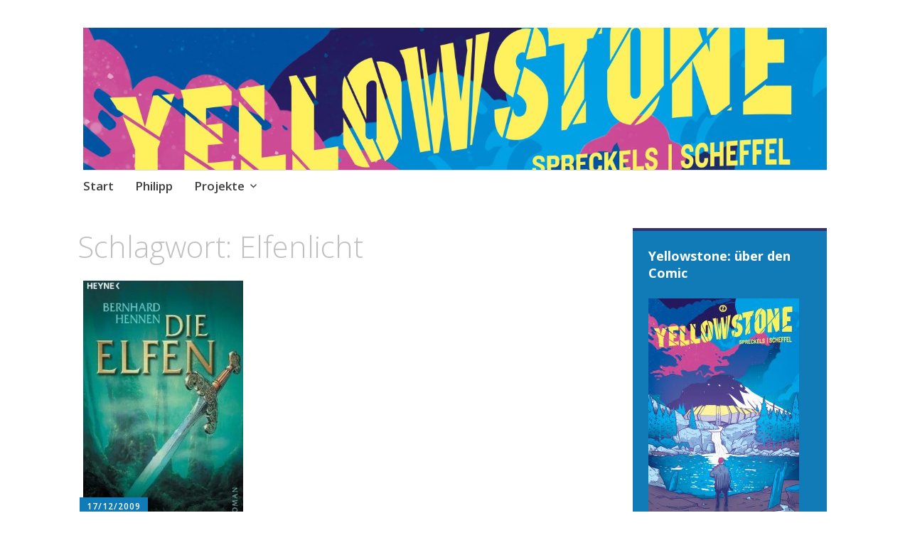

--- FILE ---
content_type: text/html; charset=UTF-8
request_url: https://www.philippspreckels.com/tag/elfenlicht/
body_size: 26063
content:
<!DOCTYPE html>
<html lang="de">
	<head>
		<meta charset="UTF-8">
		<meta name="viewport" content="width=device-width, initial-scale=1">
		<link rel="profile" href="http://gmpg.org/xfn/11">
		<link rel="pingback" href="https://www.philippspreckels.com/xmlrpc.php">
	<title>Elfenlicht &#8211; Philipp Spreckels</title>
<meta name='robots' content='max-image-preview:large' />
	<style>img:is([sizes="auto" i], [sizes^="auto," i]) { contain-intrinsic-size: 3000px 1500px }</style>
	<link rel='dns-prefetch' href='//fonts.googleapis.com' />
<link rel="alternate" type="application/rss+xml" title="Philipp Spreckels &raquo; Feed" href="https://www.philippspreckels.com/feed/" />
<link rel="alternate" type="application/rss+xml" title="Philipp Spreckels &raquo; Kommentar-Feed" href="https://www.philippspreckels.com/comments/feed/" />
<link rel="alternate" type="application/rss+xml" title="Philipp Spreckels &raquo; Elfenlicht Schlagwort-Feed" href="https://www.philippspreckels.com/tag/elfenlicht/feed/" />
<script type="text/javascript">
/* <![CDATA[ */
window._wpemojiSettings = {"baseUrl":"https:\/\/s.w.org\/images\/core\/emoji\/16.0.1\/72x72\/","ext":".png","svgUrl":"https:\/\/s.w.org\/images\/core\/emoji\/16.0.1\/svg\/","svgExt":".svg","source":{"concatemoji":"https:\/\/www.philippspreckels.com\/wp-includes\/js\/wp-emoji-release.min.js?ver=6.8.3"}};
/*! This file is auto-generated */
!function(s,n){var o,i,e;function c(e){try{var t={supportTests:e,timestamp:(new Date).valueOf()};sessionStorage.setItem(o,JSON.stringify(t))}catch(e){}}function p(e,t,n){e.clearRect(0,0,e.canvas.width,e.canvas.height),e.fillText(t,0,0);var t=new Uint32Array(e.getImageData(0,0,e.canvas.width,e.canvas.height).data),a=(e.clearRect(0,0,e.canvas.width,e.canvas.height),e.fillText(n,0,0),new Uint32Array(e.getImageData(0,0,e.canvas.width,e.canvas.height).data));return t.every(function(e,t){return e===a[t]})}function u(e,t){e.clearRect(0,0,e.canvas.width,e.canvas.height),e.fillText(t,0,0);for(var n=e.getImageData(16,16,1,1),a=0;a<n.data.length;a++)if(0!==n.data[a])return!1;return!0}function f(e,t,n,a){switch(t){case"flag":return n(e,"\ud83c\udff3\ufe0f\u200d\u26a7\ufe0f","\ud83c\udff3\ufe0f\u200b\u26a7\ufe0f")?!1:!n(e,"\ud83c\udde8\ud83c\uddf6","\ud83c\udde8\u200b\ud83c\uddf6")&&!n(e,"\ud83c\udff4\udb40\udc67\udb40\udc62\udb40\udc65\udb40\udc6e\udb40\udc67\udb40\udc7f","\ud83c\udff4\u200b\udb40\udc67\u200b\udb40\udc62\u200b\udb40\udc65\u200b\udb40\udc6e\u200b\udb40\udc67\u200b\udb40\udc7f");case"emoji":return!a(e,"\ud83e\udedf")}return!1}function g(e,t,n,a){var r="undefined"!=typeof WorkerGlobalScope&&self instanceof WorkerGlobalScope?new OffscreenCanvas(300,150):s.createElement("canvas"),o=r.getContext("2d",{willReadFrequently:!0}),i=(o.textBaseline="top",o.font="600 32px Arial",{});return e.forEach(function(e){i[e]=t(o,e,n,a)}),i}function t(e){var t=s.createElement("script");t.src=e,t.defer=!0,s.head.appendChild(t)}"undefined"!=typeof Promise&&(o="wpEmojiSettingsSupports",i=["flag","emoji"],n.supports={everything:!0,everythingExceptFlag:!0},e=new Promise(function(e){s.addEventListener("DOMContentLoaded",e,{once:!0})}),new Promise(function(t){var n=function(){try{var e=JSON.parse(sessionStorage.getItem(o));if("object"==typeof e&&"number"==typeof e.timestamp&&(new Date).valueOf()<e.timestamp+604800&&"object"==typeof e.supportTests)return e.supportTests}catch(e){}return null}();if(!n){if("undefined"!=typeof Worker&&"undefined"!=typeof OffscreenCanvas&&"undefined"!=typeof URL&&URL.createObjectURL&&"undefined"!=typeof Blob)try{var e="postMessage("+g.toString()+"("+[JSON.stringify(i),f.toString(),p.toString(),u.toString()].join(",")+"));",a=new Blob([e],{type:"text/javascript"}),r=new Worker(URL.createObjectURL(a),{name:"wpTestEmojiSupports"});return void(r.onmessage=function(e){c(n=e.data),r.terminate(),t(n)})}catch(e){}c(n=g(i,f,p,u))}t(n)}).then(function(e){for(var t in e)n.supports[t]=e[t],n.supports.everything=n.supports.everything&&n.supports[t],"flag"!==t&&(n.supports.everythingExceptFlag=n.supports.everythingExceptFlag&&n.supports[t]);n.supports.everythingExceptFlag=n.supports.everythingExceptFlag&&!n.supports.flag,n.DOMReady=!1,n.readyCallback=function(){n.DOMReady=!0}}).then(function(){return e}).then(function(){var e;n.supports.everything||(n.readyCallback(),(e=n.source||{}).concatemoji?t(e.concatemoji):e.wpemoji&&e.twemoji&&(t(e.twemoji),t(e.wpemoji)))}))}((window,document),window._wpemojiSettings);
/* ]]> */
</script>
<style id='wp-emoji-styles-inline-css' type='text/css'>

	img.wp-smiley, img.emoji {
		display: inline !important;
		border: none !important;
		box-shadow: none !important;
		height: 1em !important;
		width: 1em !important;
		margin: 0 0.07em !important;
		vertical-align: -0.1em !important;
		background: none !important;
		padding: 0 !important;
	}
</style>
<link rel='stylesheet' id='wp-block-library-css' href='https://www.philippspreckels.com/wp-includes/css/dist/block-library/style.min.css?ver=6.8.3' type='text/css' media='all' />
<style id='classic-theme-styles-inline-css' type='text/css'>
/*! This file is auto-generated */
.wp-block-button__link{color:#fff;background-color:#32373c;border-radius:9999px;box-shadow:none;text-decoration:none;padding:calc(.667em + 2px) calc(1.333em + 2px);font-size:1.125em}.wp-block-file__button{background:#32373c;color:#fff;text-decoration:none}
</style>
<style id='global-styles-inline-css' type='text/css'>
:root{--wp--preset--aspect-ratio--square: 1;--wp--preset--aspect-ratio--4-3: 4/3;--wp--preset--aspect-ratio--3-4: 3/4;--wp--preset--aspect-ratio--3-2: 3/2;--wp--preset--aspect-ratio--2-3: 2/3;--wp--preset--aspect-ratio--16-9: 16/9;--wp--preset--aspect-ratio--9-16: 9/16;--wp--preset--color--black: #000000;--wp--preset--color--cyan-bluish-gray: #abb8c3;--wp--preset--color--white: #ffffff;--wp--preset--color--pale-pink: #f78da7;--wp--preset--color--vivid-red: #cf2e2e;--wp--preset--color--luminous-vivid-orange: #ff6900;--wp--preset--color--luminous-vivid-amber: #fcb900;--wp--preset--color--light-green-cyan: #7bdcb5;--wp--preset--color--vivid-green-cyan: #00d084;--wp--preset--color--pale-cyan-blue: #8ed1fc;--wp--preset--color--vivid-cyan-blue: #0693e3;--wp--preset--color--vivid-purple: #9b51e0;--wp--preset--gradient--vivid-cyan-blue-to-vivid-purple: linear-gradient(135deg,rgba(6,147,227,1) 0%,rgb(155,81,224) 100%);--wp--preset--gradient--light-green-cyan-to-vivid-green-cyan: linear-gradient(135deg,rgb(122,220,180) 0%,rgb(0,208,130) 100%);--wp--preset--gradient--luminous-vivid-amber-to-luminous-vivid-orange: linear-gradient(135deg,rgba(252,185,0,1) 0%,rgba(255,105,0,1) 100%);--wp--preset--gradient--luminous-vivid-orange-to-vivid-red: linear-gradient(135deg,rgba(255,105,0,1) 0%,rgb(207,46,46) 100%);--wp--preset--gradient--very-light-gray-to-cyan-bluish-gray: linear-gradient(135deg,rgb(238,238,238) 0%,rgb(169,184,195) 100%);--wp--preset--gradient--cool-to-warm-spectrum: linear-gradient(135deg,rgb(74,234,220) 0%,rgb(151,120,209) 20%,rgb(207,42,186) 40%,rgb(238,44,130) 60%,rgb(251,105,98) 80%,rgb(254,248,76) 100%);--wp--preset--gradient--blush-light-purple: linear-gradient(135deg,rgb(255,206,236) 0%,rgb(152,150,240) 100%);--wp--preset--gradient--blush-bordeaux: linear-gradient(135deg,rgb(254,205,165) 0%,rgb(254,45,45) 50%,rgb(107,0,62) 100%);--wp--preset--gradient--luminous-dusk: linear-gradient(135deg,rgb(255,203,112) 0%,rgb(199,81,192) 50%,rgb(65,88,208) 100%);--wp--preset--gradient--pale-ocean: linear-gradient(135deg,rgb(255,245,203) 0%,rgb(182,227,212) 50%,rgb(51,167,181) 100%);--wp--preset--gradient--electric-grass: linear-gradient(135deg,rgb(202,248,128) 0%,rgb(113,206,126) 100%);--wp--preset--gradient--midnight: linear-gradient(135deg,rgb(2,3,129) 0%,rgb(40,116,252) 100%);--wp--preset--font-size--small: 13px;--wp--preset--font-size--medium: 20px;--wp--preset--font-size--large: 36px;--wp--preset--font-size--x-large: 42px;--wp--preset--spacing--20: 0.44rem;--wp--preset--spacing--30: 0.67rem;--wp--preset--spacing--40: 1rem;--wp--preset--spacing--50: 1.5rem;--wp--preset--spacing--60: 2.25rem;--wp--preset--spacing--70: 3.38rem;--wp--preset--spacing--80: 5.06rem;--wp--preset--shadow--natural: 6px 6px 9px rgba(0, 0, 0, 0.2);--wp--preset--shadow--deep: 12px 12px 50px rgba(0, 0, 0, 0.4);--wp--preset--shadow--sharp: 6px 6px 0px rgba(0, 0, 0, 0.2);--wp--preset--shadow--outlined: 6px 6px 0px -3px rgba(255, 255, 255, 1), 6px 6px rgba(0, 0, 0, 1);--wp--preset--shadow--crisp: 6px 6px 0px rgba(0, 0, 0, 1);}:where(.is-layout-flex){gap: 0.5em;}:where(.is-layout-grid){gap: 0.5em;}body .is-layout-flex{display: flex;}.is-layout-flex{flex-wrap: wrap;align-items: center;}.is-layout-flex > :is(*, div){margin: 0;}body .is-layout-grid{display: grid;}.is-layout-grid > :is(*, div){margin: 0;}:where(.wp-block-columns.is-layout-flex){gap: 2em;}:where(.wp-block-columns.is-layout-grid){gap: 2em;}:where(.wp-block-post-template.is-layout-flex){gap: 1.25em;}:where(.wp-block-post-template.is-layout-grid){gap: 1.25em;}.has-black-color{color: var(--wp--preset--color--black) !important;}.has-cyan-bluish-gray-color{color: var(--wp--preset--color--cyan-bluish-gray) !important;}.has-white-color{color: var(--wp--preset--color--white) !important;}.has-pale-pink-color{color: var(--wp--preset--color--pale-pink) !important;}.has-vivid-red-color{color: var(--wp--preset--color--vivid-red) !important;}.has-luminous-vivid-orange-color{color: var(--wp--preset--color--luminous-vivid-orange) !important;}.has-luminous-vivid-amber-color{color: var(--wp--preset--color--luminous-vivid-amber) !important;}.has-light-green-cyan-color{color: var(--wp--preset--color--light-green-cyan) !important;}.has-vivid-green-cyan-color{color: var(--wp--preset--color--vivid-green-cyan) !important;}.has-pale-cyan-blue-color{color: var(--wp--preset--color--pale-cyan-blue) !important;}.has-vivid-cyan-blue-color{color: var(--wp--preset--color--vivid-cyan-blue) !important;}.has-vivid-purple-color{color: var(--wp--preset--color--vivid-purple) !important;}.has-black-background-color{background-color: var(--wp--preset--color--black) !important;}.has-cyan-bluish-gray-background-color{background-color: var(--wp--preset--color--cyan-bluish-gray) !important;}.has-white-background-color{background-color: var(--wp--preset--color--white) !important;}.has-pale-pink-background-color{background-color: var(--wp--preset--color--pale-pink) !important;}.has-vivid-red-background-color{background-color: var(--wp--preset--color--vivid-red) !important;}.has-luminous-vivid-orange-background-color{background-color: var(--wp--preset--color--luminous-vivid-orange) !important;}.has-luminous-vivid-amber-background-color{background-color: var(--wp--preset--color--luminous-vivid-amber) !important;}.has-light-green-cyan-background-color{background-color: var(--wp--preset--color--light-green-cyan) !important;}.has-vivid-green-cyan-background-color{background-color: var(--wp--preset--color--vivid-green-cyan) !important;}.has-pale-cyan-blue-background-color{background-color: var(--wp--preset--color--pale-cyan-blue) !important;}.has-vivid-cyan-blue-background-color{background-color: var(--wp--preset--color--vivid-cyan-blue) !important;}.has-vivid-purple-background-color{background-color: var(--wp--preset--color--vivid-purple) !important;}.has-black-border-color{border-color: var(--wp--preset--color--black) !important;}.has-cyan-bluish-gray-border-color{border-color: var(--wp--preset--color--cyan-bluish-gray) !important;}.has-white-border-color{border-color: var(--wp--preset--color--white) !important;}.has-pale-pink-border-color{border-color: var(--wp--preset--color--pale-pink) !important;}.has-vivid-red-border-color{border-color: var(--wp--preset--color--vivid-red) !important;}.has-luminous-vivid-orange-border-color{border-color: var(--wp--preset--color--luminous-vivid-orange) !important;}.has-luminous-vivid-amber-border-color{border-color: var(--wp--preset--color--luminous-vivid-amber) !important;}.has-light-green-cyan-border-color{border-color: var(--wp--preset--color--light-green-cyan) !important;}.has-vivid-green-cyan-border-color{border-color: var(--wp--preset--color--vivid-green-cyan) !important;}.has-pale-cyan-blue-border-color{border-color: var(--wp--preset--color--pale-cyan-blue) !important;}.has-vivid-cyan-blue-border-color{border-color: var(--wp--preset--color--vivid-cyan-blue) !important;}.has-vivid-purple-border-color{border-color: var(--wp--preset--color--vivid-purple) !important;}.has-vivid-cyan-blue-to-vivid-purple-gradient-background{background: var(--wp--preset--gradient--vivid-cyan-blue-to-vivid-purple) !important;}.has-light-green-cyan-to-vivid-green-cyan-gradient-background{background: var(--wp--preset--gradient--light-green-cyan-to-vivid-green-cyan) !important;}.has-luminous-vivid-amber-to-luminous-vivid-orange-gradient-background{background: var(--wp--preset--gradient--luminous-vivid-amber-to-luminous-vivid-orange) !important;}.has-luminous-vivid-orange-to-vivid-red-gradient-background{background: var(--wp--preset--gradient--luminous-vivid-orange-to-vivid-red) !important;}.has-very-light-gray-to-cyan-bluish-gray-gradient-background{background: var(--wp--preset--gradient--very-light-gray-to-cyan-bluish-gray) !important;}.has-cool-to-warm-spectrum-gradient-background{background: var(--wp--preset--gradient--cool-to-warm-spectrum) !important;}.has-blush-light-purple-gradient-background{background: var(--wp--preset--gradient--blush-light-purple) !important;}.has-blush-bordeaux-gradient-background{background: var(--wp--preset--gradient--blush-bordeaux) !important;}.has-luminous-dusk-gradient-background{background: var(--wp--preset--gradient--luminous-dusk) !important;}.has-pale-ocean-gradient-background{background: var(--wp--preset--gradient--pale-ocean) !important;}.has-electric-grass-gradient-background{background: var(--wp--preset--gradient--electric-grass) !important;}.has-midnight-gradient-background{background: var(--wp--preset--gradient--midnight) !important;}.has-small-font-size{font-size: var(--wp--preset--font-size--small) !important;}.has-medium-font-size{font-size: var(--wp--preset--font-size--medium) !important;}.has-large-font-size{font-size: var(--wp--preset--font-size--large) !important;}.has-x-large-font-size{font-size: var(--wp--preset--font-size--x-large) !important;}
:where(.wp-block-post-template.is-layout-flex){gap: 1.25em;}:where(.wp-block-post-template.is-layout-grid){gap: 1.25em;}
:where(.wp-block-columns.is-layout-flex){gap: 2em;}:where(.wp-block-columns.is-layout-grid){gap: 2em;}
:root :where(.wp-block-pullquote){font-size: 1.5em;line-height: 1.6;}
</style>
<link rel='stylesheet' id='apostrophe-style-css' href='https://www.philippspreckels.com/wp-content/themes/apostrophe/style.css?ver=20140520' type='text/css' media='all' />
<link rel='stylesheet' id='genericons-css' href='https://www.philippspreckels.com/wp-content/themes/apostrophe/css/genericons.css?ver=20131222' type='text/css' media='all' />
<link rel='stylesheet' id='apostrophe-fonts-css' href='https://fonts.googleapis.com/css?family=PT+Serif%3A400%2C400italic%2C700%2C700italic%7COpen+Sans%3A300%2C300italic%2C400%2C400italic%2C600%2C600italic%2C700%2C700italic%2C800%2C800italic&#038;subset=latin%2Clatin-ext%2Ccyrillic' type='text/css' media='all' />
<script type="text/javascript" src="https://www.philippspreckels.com/wp-includes/js/jquery/jquery.min.js?ver=3.7.1" id="jquery-core-js"></script>
<script type="text/javascript" src="https://www.philippspreckels.com/wp-includes/js/jquery/jquery-migrate.min.js?ver=3.4.1" id="jquery-migrate-js"></script>
<link rel="https://api.w.org/" href="https://www.philippspreckels.com/wp-json/" /><link rel="alternate" title="JSON" type="application/json" href="https://www.philippspreckels.com/wp-json/wp/v2/tags/818" /><link rel="EditURI" type="application/rsd+xml" title="RSD" href="https://www.philippspreckels.com/xmlrpc.php?rsd" />
<meta name="generator" content="WordPress 6.8.3" />
		<style type="text/css" id="apostrophe-header-css">
				.site-branding {
			background: url('https://www.philippspreckels.com/wp-content/uploads/2019/04/cropped-CoverYS-1.jpg') center center;
			background-size: cover;
			min-height: 200px;
			padding: 3em;
		}
				.site-title,
		.site-description {
			clip: rect(1px, 1px, 1px, 1px);
			position: absolute;
		}

		.site-branding {
			text-align: center;
		}

		.site-logo {
			float: none;
			margin-top: 0;
			margin-bottom: 3.5px;
		}
				</style>
		<link rel="icon" href="https://www.philippspreckels.com/wp-content/uploads/2019/05/cropped-CoverYS-e1557681853986-3-32x32.jpg" sizes="32x32" />
<link rel="icon" href="https://www.philippspreckels.com/wp-content/uploads/2019/05/cropped-CoverYS-e1557681853986-3-192x192.jpg" sizes="192x192" />
<link rel="apple-touch-icon" href="https://www.philippspreckels.com/wp-content/uploads/2019/05/cropped-CoverYS-e1557681853986-3-180x180.jpg" />
<meta name="msapplication-TileImage" content="https://www.philippspreckels.com/wp-content/uploads/2019/05/cropped-CoverYS-e1557681853986-3-270x270.jpg" />



	</head>

	<body class="archive tag tag-elfenlicht tag-818 wp-theme-apostrophe">
		<div id="page" class="hfeed site">

			<header id="masthead" class="site-header" role="banner">
				<div class="site-branding">
										<h1 class="site-title"><a href="https://www.philippspreckels.com/" rel="home">Philipp Spreckels</a></h1>
					<h2 class="site-description">Stories, Skripte, Comics</h2>
				</div>

				<nav id="site-navigation" class="main-navigation" role="navigation">
					<a class="menu-toggle">Menü</a>
					<a class="skip-link screen-reader-text" href="#content">Zum Inhalt springen</a>

					<div class="menu-hauptmenue-container"><ul id="menu-hauptmenue" class="apostrophe-navigation"><li id="menu-item-3102" class="menu-item menu-item-type-custom menu-item-object-custom menu-item-3102"><a href="/">Start</a></li>
<li id="menu-item-1206" class="menu-item menu-item-type-post_type menu-item-object-page menu-item-1206"><a href="https://www.philippspreckels.com/philipp/">Philipp</a></li>
<li id="menu-item-2608" class="menu-item menu-item-type-post_type menu-item-object-page menu-item-has-children menu-item-2608"><a href="https://www.philippspreckels.com/alte-projekte/">Projekte</a>
<ul class="sub-menu">
	<li id="menu-item-2904" class="menu-item menu-item-type-post_type menu-item-object-page menu-item-has-children menu-item-2904"><a href="https://www.philippspreckels.com/yellowstone-comic/">Yellowstone (Comic)</a>
	<ul class="sub-menu">
		<li id="menu-item-3206" class="menu-item menu-item-type-post_type menu-item-object-page menu-item-3206"><a href="https://www.philippspreckels.com/yellowstone-comic/">Yellowstone &#8211; der Comic</a></li>
		<li id="menu-item-3205" class="menu-item menu-item-type-post_type menu-item-object-page menu-item-3205"><a href="https://www.philippspreckels.com/scavengers-yellowstone-rpg/">Scavengers &#8211; das Prequel</a></li>
		<li id="menu-item-3215" class="menu-item menu-item-type-post_type menu-item-object-page menu-item-3215"><a href="https://www.philippspreckels.com/yellowstone-musik-zum-comic/">Yellowstone – der Soundtrack</a></li>
	</ul>
</li>
	<li id="menu-item-1208" class="menu-item menu-item-type-post_type menu-item-object-page menu-item-1208"><a href="https://www.philippspreckels.com/comic-kladde/">Comic Kladde (Essays)</a></li>
	<li id="menu-item-1935" class="menu-item menu-item-type-post_type menu-item-object-page menu-item-1935"><a href="https://www.philippspreckels.com/die-phileasson-saga-und-drakensang/">Phileasson-Saga (Fantasy)</a></li>
	<li id="menu-item-2287" class="menu-item menu-item-type-post_type menu-item-object-page menu-item-2287"><a href="https://www.philippspreckels.com/q-history/">Q History (Geschichte)</a></li>
</ul>
</li>
</ul></div>
					
				</nav><!-- #site-navigation -->




			</header><!-- #masthead -->

			<div id="content" class="site-content">

	<section id="primary" class="content-area">

	
		<header class="page-header">
			<h1 class="page-title">Schlagwort: <span>Elfenlicht</span></h1>		</header><!-- .page-header -->

		<main id="main" class="site-main" role="main">

						
				
<article id="post-1317" class="post-1317 post type-post status-publish format-standard has-post-thumbnail hentry category-die-phileasson-saga tag-bernhard-hennen tag-devanthar tag-die-elfen tag-die-phileasson-saga tag-drachenelfen tag-elfenkoenigin tag-elfenlicht tag-elfenlied tag-elfenritter tag-elfenwelten tag-emerelle tag-falrach tag-fantasygenre tag-fiktive-quellen tag-firnstayn tag-interview tag-making-of tag-mandred tag-marja-kettner tag-melvyn tag-nandalee tag-ollowain tag-vahan-calyd tag-worldbuilding tag-yingiz">
	
	<a class="entry-thumbnail apostrophe-thumb" href="https://www.philippspreckels.com/interview-mit-bernhard-hennen-die-elfen/"><img width="300" height="450" src="https://www.philippspreckels.com/wp-content/uploads/2009/12/bernhard-hennen-die-elfen-interview-300x450.jpg" class="attachment-post-thumbnail size-post-thumbnail wp-post-image" alt="" /></a>
  <header class="entry-header">
		    <div class="entry-meta">
		<a class="entry-date published" href="https://www.philippspreckels.com/interview-mit-bernhard-hennen-die-elfen/">17/12/2009</a><time class="updated" datetime="2020-08-18T06:25:32+00:00">18/08/2020</time><span class="byline vcard"><a class="url fn n" href="https://www.philippspreckels.com/author/morphy/">Philipp</a></span>    </div><!-- .entry-meta -->
		<h2 class="entry-title"><a href="https://www.philippspreckels.com/interview-mit-bernhard-hennen-die-elfen/" rel="bookmark">Interview mit Bernhard Hennen &#8211; Der &#8222;Die Elfen&#8220;-Zyklus</a></h2>
	</header><!-- .entry-header -->

</article><!-- #post-## -->

			
		
		</main><!-- #main -->

		
	</section><!-- #primary -->

	<div id="secondary" class="widget-area" role="complementary">

				<div class="sidebar-primary">
			<aside id="media_image-2" class="widget widget_media_image"><h2 class="widget-title">Yellowstone: über den Comic</h2><a href="/yellowstone-comic/"><img width="212" height="300" src="https://www.philippspreckels.com/wp-content/uploads/2019/05/CoverYS-212x300.jpg" class="image wp-image-2648  attachment-medium size-medium" alt="Cover Yellow Stone" style="max-width: 100%; height: auto;" decoding="async" loading="lazy" srcset="https://www.philippspreckels.com/wp-content/uploads/2019/05/CoverYS-212x300.jpg 212w, https://www.philippspreckels.com/wp-content/uploads/2019/05/CoverYS-768x1084.jpg 768w, https://www.philippspreckels.com/wp-content/uploads/2019/05/CoverYS-725x1024.jpg 725w, https://www.philippspreckels.com/wp-content/uploads/2019/05/CoverYS-e1557681853986.jpg 1000w" sizes="auto, (max-width: 212px) 100vw, 212px" /></a></aside><aside id="text-2" class="widget widget_text"><h2 class="widget-title">Yellowstone: bestellen</h2>			<div class="textwidget"><p><a href="https://www.kwimbi.de/Kwimbi-Shop/Comics/Yellowstone-von-Philipp-Spreckels-und-Dave-Scheffel-Runte-VORBESTELLUNG-fuer-September-2020.html" target="_blank" rel="noopener">Comic bestellen im Kwimbi-Shop</a></p>
</div>
		</aside>		</div>
		
				<div class="sidebar-secondary">
			<aside id="nav_menu-2" class="widget widget_nav_menu"><div class="menu-footer-container"><ul id="menu-footer" class="menu"><li id="menu-item-1343" class="menu-item menu-item-type-post_type menu-item-object-page menu-item-1343"><a href="https://www.philippspreckels.com/impressum/">Impressum / imprint</a></li>
<li id="menu-item-2538" class="menu-item menu-item-type-post_type menu-item-object-page menu-item-privacy-policy menu-item-2538"><a rel="privacy-policy" href="https://www.philippspreckels.com/datenschutzrichtlinie/">Datenschutzrichtlinie</a></li>
</ul></div></aside>		</div>
		
		
	</div><!-- #secondary -->

	</div><!-- #content -->

	<footer id="colophon" class="site-footer" role="contentinfo">

		
		<div class="site-info">
			<a href="http://wordpress.org/">Mit freundlicher Unterstützung von WordPress</a>
			<span class="sep"> | </span>
			Theme: Apostrophe von <a href="http://wordpress.com/themes/apostrophe/" rel="designer">WordPress.com</a>.		</div><!-- .site-info -->
	</footer><!-- #colophon -->
</div><!-- #page -->

<script type="speculationrules">
{"prefetch":[{"source":"document","where":{"and":[{"href_matches":"\/*"},{"not":{"href_matches":["\/wp-*.php","\/wp-admin\/*","\/wp-content\/uploads\/*","\/wp-content\/*","\/wp-content\/plugins\/*","\/wp-content\/themes\/apostrophe\/*","\/*\\?(.+)"]}},{"not":{"selector_matches":"a[rel~=\"nofollow\"]"}},{"not":{"selector_matches":".no-prefetch, .no-prefetch a"}}]},"eagerness":"conservative"}]}
</script>
<script type="text/javascript" src="https://www.philippspreckels.com/wp-content/themes/apostrophe/js/skip-link-focus-fix.js?ver=20150605" id="apostrophe-skip-link-focus-fix-js"></script>
<script type="text/javascript" id="apostrophe-navigation-js-extra">
/* <![CDATA[ */
var screenReaderText = {"expand":"Untermen\u00fc anzeigen","collapse":"Untermen\u00fc verbergen"};
/* ]]> */
</script>
<script type="text/javascript" src="https://www.philippspreckels.com/wp-content/themes/apostrophe/js/navigation.js?ver=20161104" id="apostrophe-navigation-js"></script>
<script type="text/javascript" src="https://www.philippspreckels.com/wp-content/themes/apostrophe/js/apostrophe.js?ver=20150226" id="apostrophe-js"></script>

<!-- Global site tag (gtag.js) - Google Analytics -->
<script async src="https://www.googletagmanager.com/gtag/js?id=UA-90796096-2"></script>
<script>
  window.dataLayer = window.dataLayer || [];
  function gtag(){dataLayer.push(arguments);}
  gtag('js', new Date());

  gtag('config', 'UA-90796096-2');
</script>



</body>
</html>
